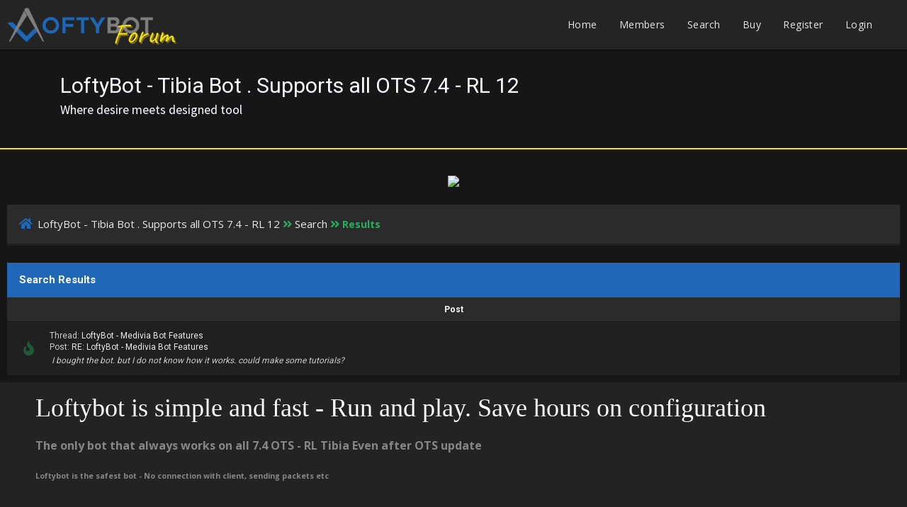

--- FILE ---
content_type: text/html; charset=UTF-8
request_url: https://lofty-tibiabot.com/search.php?action=finduser&uid=17
body_size: 1927
content:
<!DOCTYPE html PUBLIC "-//W3C//DTD XHTML 1.0 Transitional//EN" "http://www.w3.org/TR/xhtml1/DTD/xhtml1-transitional.dtd">
<html xml:lang="en" lang="en" xmlns="http://www.w3.org/1999/xhtml">
<head>
<title>LoftyBot - Tibia Bot . Supports all OTS 7.4 - RL 12</title>
<meta http-equiv="refresh" content="2;URL=search.php?action=results&amp;sid=7dd7a078f091b9537cef8aa80ef10489" />

<link rel="alternate" type="application/rss+xml" title="Latest Threads (RSS 2.0)" href="https://lofty-tibiabot.com/syndication.php" />
<link rel="alternate" type="application/atom+xml" title="Latest Threads (Atom 1.0)" href="https://lofty-tibiabot.com/syndication.php?type=atom1.0" />
<meta http-equiv="Content-Type" content="text/html; charset=UTF-8" />
<meta http-equiv="Content-Script-Type" content="text/javascript" />
<script type="text/javascript" src="https://lofty-tibiabot.com/jscripts/jquery.js?ver=1804"></script>
<script type="text/javascript" src="https://lofty-tibiabot.com/jscripts/jquery.plugins.min.js?ver=1804"></script>
<script type="text/javascript" src="https://lofty-tibiabot.com/jscripts/general.js?ver=1804"></script>
<link href='https://fonts.googleapis.com/css?family=Lobster' rel='stylesheet' type='text/css'>
<link href='https://fonts.googleapis.com/css?family=Lobster+Two' rel='stylesheet' type='text/css'>
<link href='https://fonts.googleapis.com/css?family=Source+Sans+Pro' rel='stylesheet' type='text/css'>
<link href="https://fonts.googleapis.com/css?family=Open+Sans:300,400,600,700,800" rel="stylesheet">
<meta name="viewport" content="width=device-width, initial-scale=1">
<link type="text/css" rel="stylesheet" href="https://lofty-tibiabot.com/cache/themes/theme4/latestposts.min.css?t=1763816839" />
<link type="text/css" rel="stylesheet" href="https://lofty-tibiabot.com/cache/themes/theme4/avatarep.min.css?t=1763816839" />
<link type="text/css" rel="stylesheet" href="https://lofty-tibiabot.com/cache/themes/theme4/global.min.css?t=1763816839" />
<link type="text/css" rel="stylesheet" href="https://lofty-tibiabot.com/cache/themes/theme4/extra.min.css?t=1763816839" />
<link type="text/css" rel="stylesheet" href="https://lofty-tibiabot.com/cache/themes/theme4/css3.min.css?t=1763816839" />
<link type="text/css" rel="stylesheet" href="https://lofty-tibiabot.com/cache/themes/theme4/footer.min.css?t=1763816839" />
<link type="text/css" rel="stylesheet" href="https://lofty-tibiabot.com/cache/themes/theme4/thread_status.min.css?t=1763816840" />

<script type="text/javascript">
	lang.unknown_error = "An unknown error has occurred.";

	lang.select2_match = "One result is available, press enter to select it.";
	lang.select2_matches = "{1} results are available, use up and down arrow keys to navigate.";
	lang.select2_nomatches = "No matches found";
	lang.select2_inputtooshort_single = "Please enter one or more character";
	lang.select2_inputtooshort_plural = "Please enter {1} or more characters";
	lang.select2_inputtoolong_single = "Please delete one character";
	lang.select2_inputtoolong_plural = "Please delete {1} characters";
	lang.select2_selectiontoobig_single = "You can only select one item";
	lang.select2_selectiontoobig_plural = "You can only select {1} items";
	lang.select2_loadmore = "Loading more results&hellip;";
	lang.select2_searching = "Searching&hellip;";

	var cookieDomain = ".lofty-tibiabot.com";
	var cookiePath = "/";
	var cookiePrefix = "";
	var cookieSecureFlag = "1";
	var deleteevent_confirm = "Are you sure you want to delete this event?";
	var removeattach_confirm = "Are you sure you want to remove the selected attachment from this post?";
	var loading_text = 'Loading. <br />Please Wait&hellip;';
	var saving_changes = 'Saving changes&hellip;';
	var use_xmlhttprequest = "1";
	var my_post_key = "6f48b0e5db9f72397b2ccfdf603a21d1";
	var rootpath = "https://lofty-tibiabot.com";
	var imagepath = "https://lofty-tibiabot.com/images/emerald";
  	var yes_confirm = "Yes";
	var no_confirm = "No";
	var MyBBEditor = null;
	var spinner_image = "https://lofty-tibiabot.com/images/emerald/spinner.gif";
	var spinner = "<img src='" + spinner_image +"' alt='' />";
	var modal_zindex = 9999;
</script>
<link rel="stylesheet" href="https://use.fontawesome.com/releases/v5.5.0/css/all.css">
<link href='https://fonts.googleapis.com/css?family=Raleway' rel='stylesheet' type='text/css'>
<link href='https://fonts.googleapis.com/css?family=Noto+Sans:400,700' rel='stylesheet' type='text/css'>
<link href='https://fonts.googleapis.com/css?family=Roboto:400,500,700' rel='stylesheet' type='text/css'>
<script>
	$(document).ready(function(){
	
	//Check to see if the window is top if not then display button
	$(window).scroll(function(){
		if ($(this).scrollTop() > 100) {
			$('.scrollToTop').fadeIn();
		} else {
			$('.scrollToTop').fadeOut();
		}
	});
	
	//Click event to scroll to top
	$('.scrollToTop').click(function(){
		$('html, body').animate({scrollTop : 0},800);
		return false;
	});
	
	$('.scrollToDown').click(function(){
		$('html, body').animate({scrollTop:$(document).height()},800);
		return false;
	});
	
});
</script>
<!-- Global site tag (gtag.js) - Google Analytics -->
<script async src="https://www.googletagmanager.com/gtag/js?id=UA-120533740-1"></script>
<script>
  window.dataLayer = window.dataLayer || [];
  function gtag(){dataLayer.push(arguments);}
  gtag('js', new Date());

  gtag('config', 'UA-120533740-1');
</script>

</head>
<body>
<br />
<br />
<br />
<br />
<div style="margin: auto auto; width: 50%" align="center">
<table border="0" cellspacing="0" cellpadding="7" class="tborder">
<tr>
<td class="thead"><strong>LoftyBot - Tibia Bot . Supports all OTS 7.4 - RL 12</strong></td>
</tr>
<tr>
<td class="trow1" align="center"><p>Thank you, your search has been submitted and you will now be taken to the results list.</p></td>
</tr>
<tr>
<td class="trow2" align="right"><a href="search.php?action=results&amp;sid=7dd7a078f091b9537cef8aa80ef10489"><span class="smalltext">Click here if you don't want to wait any longer.</span></a></td>
</tr>
</table>
</div>
<script defer src="https://static.cloudflareinsights.com/beacon.min.js/vcd15cbe7772f49c399c6a5babf22c1241717689176015" integrity="sha512-ZpsOmlRQV6y907TI0dKBHq9Md29nnaEIPlkf84rnaERnq6zvWvPUqr2ft8M1aS28oN72PdrCzSjY4U6VaAw1EQ==" data-cf-beacon='{"version":"2024.11.0","token":"622babffc3f34ba4bf14d55d13c88ffa","r":1,"server_timing":{"name":{"cfCacheStatus":true,"cfEdge":true,"cfExtPri":true,"cfL4":true,"cfOrigin":true,"cfSpeedBrain":true},"location_startswith":null}}' crossorigin="anonymous"></script>
</body>
</html>


--- FILE ---
content_type: text/html; charset=UTF-8
request_url: https://lofty-tibiabot.com/search.php?action=results&sid=7dd7a078f091b9537cef8aa80ef10489
body_size: 3685
content:
<!DOCTYPE html PUBLIC "-//W3C//DTD XHTML 1.0 Transitional//EN" "http://www.w3.org/TR/xhtml1/DTD/xhtml1-transitional.dtd">
<html xml:lang="en" lang="en" xmlns="http://www.w3.org/1999/xhtml">
<head>
<title>LoftyBot - Tibia Bot . Supports all OTS 7.4 - RL 12 - Search Results</title>

<link rel="alternate" type="application/rss+xml" title="Latest Threads (RSS 2.0)" href="https://lofty-tibiabot.com/syndication.php" />
<link rel="alternate" type="application/atom+xml" title="Latest Threads (Atom 1.0)" href="https://lofty-tibiabot.com/syndication.php?type=atom1.0" />
<meta http-equiv="Content-Type" content="text/html; charset=UTF-8" />
<meta http-equiv="Content-Script-Type" content="text/javascript" />
<script type="text/javascript" src="https://lofty-tibiabot.com/jscripts/jquery.js?ver=1804"></script>
<script type="text/javascript" src="https://lofty-tibiabot.com/jscripts/jquery.plugins.min.js?ver=1804"></script>
<script type="text/javascript" src="https://lofty-tibiabot.com/jscripts/general.js?ver=1804"></script>
<link href='https://fonts.googleapis.com/css?family=Lobster' rel='stylesheet' type='text/css'>
<link href='https://fonts.googleapis.com/css?family=Lobster+Two' rel='stylesheet' type='text/css'>
<link href='https://fonts.googleapis.com/css?family=Source+Sans+Pro' rel='stylesheet' type='text/css'>
<link href="https://fonts.googleapis.com/css?family=Open+Sans:300,400,600,700,800" rel="stylesheet">
<meta name="viewport" content="width=device-width, initial-scale=1">
<link type="text/css" rel="stylesheet" href="https://lofty-tibiabot.com/cache/themes/theme4/latestposts.min.css?t=1763816839" />
<link type="text/css" rel="stylesheet" href="https://lofty-tibiabot.com/cache/themes/theme4/avatarep.min.css?t=1763816839" />
<link type="text/css" rel="stylesheet" href="https://lofty-tibiabot.com/cache/themes/theme4/global.min.css?t=1763816839" />
<link type="text/css" rel="stylesheet" href="https://lofty-tibiabot.com/cache/themes/theme4/extra.min.css?t=1763816839" />
<link type="text/css" rel="stylesheet" href="https://lofty-tibiabot.com/cache/themes/theme4/css3.min.css?t=1763816839" />
<link type="text/css" rel="stylesheet" href="https://lofty-tibiabot.com/cache/themes/theme4/footer.min.css?t=1763816839" />
<link type="text/css" rel="stylesheet" href="https://lofty-tibiabot.com/cache/themes/theme4/thread_status.min.css?t=1763816840" />

<script type="text/javascript">
	lang.unknown_error = "An unknown error has occurred.";

	lang.select2_match = "One result is available, press enter to select it.";
	lang.select2_matches = "{1} results are available, use up and down arrow keys to navigate.";
	lang.select2_nomatches = "No matches found";
	lang.select2_inputtooshort_single = "Please enter one or more character";
	lang.select2_inputtooshort_plural = "Please enter {1} or more characters";
	lang.select2_inputtoolong_single = "Please delete one character";
	lang.select2_inputtoolong_plural = "Please delete {1} characters";
	lang.select2_selectiontoobig_single = "You can only select one item";
	lang.select2_selectiontoobig_plural = "You can only select {1} items";
	lang.select2_loadmore = "Loading more results&hellip;";
	lang.select2_searching = "Searching&hellip;";

	var cookieDomain = ".lofty-tibiabot.com";
	var cookiePath = "/";
	var cookiePrefix = "";
	var cookieSecureFlag = "1";
	var deleteevent_confirm = "Are you sure you want to delete this event?";
	var removeattach_confirm = "Are you sure you want to remove the selected attachment from this post?";
	var loading_text = 'Loading. <br />Please Wait&hellip;';
	var saving_changes = 'Saving changes&hellip;';
	var use_xmlhttprequest = "1";
	var my_post_key = "6f48b0e5db9f72397b2ccfdf603a21d1";
	var rootpath = "https://lofty-tibiabot.com";
	var imagepath = "https://lofty-tibiabot.com/images/emerald";
  	var yes_confirm = "Yes";
	var no_confirm = "No";
	var MyBBEditor = null;
	var spinner_image = "https://lofty-tibiabot.com/images/emerald/spinner.gif";
	var spinner = "<img src='" + spinner_image +"' alt='' />";
	var modal_zindex = 9999;
</script>
<link rel="stylesheet" href="https://use.fontawesome.com/releases/v5.5.0/css/all.css">
<link href='https://fonts.googleapis.com/css?family=Raleway' rel='stylesheet' type='text/css'>
<link href='https://fonts.googleapis.com/css?family=Noto+Sans:400,700' rel='stylesheet' type='text/css'>
<link href='https://fonts.googleapis.com/css?family=Roboto:400,500,700' rel='stylesheet' type='text/css'>
<script>
	$(document).ready(function(){
	
	//Check to see if the window is top if not then display button
	$(window).scroll(function(){
		if ($(this).scrollTop() > 100) {
			$('.scrollToTop').fadeIn();
		} else {
			$('.scrollToTop').fadeOut();
		}
	});
	
	//Click event to scroll to top
	$('.scrollToTop').click(function(){
		$('html, body').animate({scrollTop : 0},800);
		return false;
	});
	
	$('.scrollToDown').click(function(){
		$('html, body').animate({scrollTop:$(document).height()},800);
		return false;
	});
	
});
</script>
<!-- Global site tag (gtag.js) - Google Analytics -->
<script async src="https://www.googletagmanager.com/gtag/js?id=UA-120533740-1"></script>
<script>
  window.dataLayer = window.dataLayer || [];
  function gtag(){dataLayer.push(arguments);}
  gtag('js', new Date());

  gtag('config', 'UA-120533740-1');
</script>

</head>
<body>

<div class="haut" style="height:70px">
	<a href="https://lofty-tibiabot.com" alt="LoftyBot - Tibia Bot . Supports all OTS 7.4 - RL 12" ><img class="lofty_logo" src="https://lofty-tibiabot.com/images/emerald/logo.png" alt="LoftyBot - Tibia Bot . Supports all OTS 7.4 - RL 12" title="LoftyBot - Tibia Bot . Supports all OTS 7.4 - RL 12" /></a>
	<span class="useroptions">
		<ul id="menu-deroulant">
			<li><a href="https://lofty-tibiabot.com">Home</a></li>
			<li><a href="https://lofty-tibiabot.com/memberlist.php">Members</a></li>
			<!-- <li><a href="https://lofty-tibiabot.com/showteam.php">Team</a></li>
			<li><a href="https://lofty-tibiabot.com/misc.php?action=help">Help</a></li>-->
			<li><a href="https://lofty-tibiabot.com/search.php">Search</a></li>
			<li><a href="https://lofty-tibiabot.com/mysubscriptions.php">Buy</a></li>
			
<li><a href="member.php?action=register">Register</a></li>
<li><a href="member.php?action=login">Login</a></li>
<script>
	var connected = 0;
</script>

		</ul>
	</span>
</div>
<div style="width: 100%; height: 70px;"></div>
<div id="header_block"><span id="hb_title">LoftyBot - Tibia Bot . Supports all OTS 7.4 - RL 12<br><span id="hb_desc">Where desire meets designed tool</span></span></div>

<div class="subscription-info">

<!--
<span style="color:#DDD;font-weight:600;margin-left:30px;">Supports all from 7.4 OTS - RL TIBIA 11</span>	
	-->
</div>	



<!-- Start - Navigation menu -->
<nav class="headerlist" style="display:none">
<ul>
  <li><a href="https://lofty-tibiabot.com"><i class="fa fa-home"></i> Home</a></li><li>
	<a href="https://lofty-tibiabot.com/memberlist.php"><i class="fa fa-users"></i> Members</a></li><li>
	<a href="https://lofty-tibiabot.com/misc.php?action=help"><i class="fa fa-support"></i> Help</a></li><li>
	<a href="https://lofty-tibiabot.com/search.php"><i class="fa fa-search"></i> Search</a>
</li></ul>
</nav>
<!-- End - Navigation menu -->
<center>
<!-- Start - Advice -->
<div id="mobile_member">
</div>
<!-- End - Advice -->
</center>

<div id="container">
		<a name="top" id="top"></a>
		<div id="header">
		<div id="content">
			<div class="wrapper">
				
				
				
				
				
				
				
				<center><a href="https://loftybot.net"><img src="https://i.ibb.co/dgYyyPx/up.jpg" style="margin: 7px;"></a></center><br />
				
				
<div class="navigation">
	<a href="https://lofty-tibiabot.com/index.php"><span id="home_bit"><i class="fa fa-home"></i></span></a><span>
<a href="https://lofty-tibiabot.com/index.php">LoftyBot - Tibia Bot . Supports all OTS 7.4 - RL 12</a>
<i class="fa fa-angle-double-right"></i>


<a href="search.php">Search</a>

<i class="fa fa-angle-double-right"></i>

<span class="active">Results</span>
</span>
</div>

					<br />

<table width="100%" align="center" border="0">
	<tr>
		<td align="right" valign="top"></td>
	</tr>
</table>
<table border="0" cellspacing="0" cellpadding="7" class="tborder">
	<tr>
		<td colspan="9" class="thead">
			<strong>Search Results</strong>
		</td>
	</tr>
	<tr>
		<td class="tcat" align="center" colspan="3"><span class="smalltext"><strong><a href="search.php?action=results&amp;sid=7dd7a078f091b9537cef8aa80ef10489&amp;sortby=subject&amp;order=asc">Post</a> </strong></span></td>
		<td class="tcat hide_mobile" align="center"><span class="smalltext"><strong><a href="search.php?action=results&amp;sid=7dd7a078f091b9537cef8aa80ef10489&amp;sortby=starter&amp;order=asc">Author</a> </strong></span></td>
		<td class="tcat hide_mobile" align="center"><span class="smalltext"><strong><a href="search.php?action=results&amp;sid=7dd7a078f091b9537cef8aa80ef10489&amp;sortby=forum&amp;order=asc">Forum</a> </strong></span></td>
		<td class="tcat hide_mobile" align="center"><span class="smalltext"><strong><a href="search.php?action=results&amp;sid=7dd7a078f091b9537cef8aa80ef10489&amp;sortby=replies&amp;order=desc">Replies</a> </strong></span></td>
		<td class="tcat hide_mobile" align="center"><span class="smalltext"><strong><a href="search.php?action=results&amp;sid=7dd7a078f091b9537cef8aa80ef10489&amp;sortby=views&amp;order=desc">Views</a></strong> </span></td>
		<td class="tcat hide_mobile" align="center"><span class="smalltext"><strong><a href="search.php?action=results&amp;sid=7dd7a078f091b9537cef8aa80ef10489&amp;sortby=dateline&amp;order=desc">Posted</a> 
<span class="smalltext">[<a href="search.php?action=results&amp;sid=7dd7a078f091b9537cef8aa80ef10489&amp;sortby=dateline&amp;order=asc">asc</a>]</span>
</strong></span></td>
		
	</tr>
	
	
<tr class="inline_row">
	<td colspan="2" align="center" class="trow1" width="4%"><span class="thread_status hotfolder" style="position:relative;left:7px"  title="No new posts. Hot thread.">&nbsp;</span></td>
	<td class="trow1">
		<span class="smalltext">
			Thread: <a href="Thread-LoftyBot-Medivia-Bot-Features">LoftyBot - Medivia Bot Features</a><br />
			Post: <a href="Thread-LoftyBot-Medivia-Bot-Features?pid=5#pid5">RE: LoftyBot - Medivia Bot Features</a>
		</span><br />
		<table width="100%"><tr><td><span class="smalltext"><em>I bought the bot.
but I do not know how it works.
could make some tutorials?</em></span></td></tr></table>
	</td>
	<td align="center" class="trow1 hide_mobile"><a href="https://lofty-tibiabot.com/User-henmii">henmii</a></td>
	<td class="trow1 hide_mobile" >
<a href="Forum-LoftyBot-Features">LoftyBot Features</a>
</td>
	<td align="center" class="trow1 hide_mobile"><a href="javascript:MyBB.whoPosted(1);">41</a></td>
	<td align="center" class="trow1 hide_mobile">101,203</td>
	<td class="trow1 hide_mobile" style="white-space: nowrap; text-align: center;"><span class="smalltext">10-19-2016, 10:35 PM</span></td>
	
</tr>

</table>
<table width="100%" align="center" border="0">
	<tr>
		<td align="left" valign="top"></td>
		<td align="right" valign="top"></td>
	</tr>
</table>

</div></div><footer class="footer-distributed">
	
			<div class="lofty-info">
			<h3>Loftybot is simple and fast - Run and play. Save hours on configuration</h3>
			<h4>The only bot that always works on all 7.4 OTS - RL Tibia Even after OTS update</h4>	
			<h6>Loftybot is the safest bot - No connection with client, sending packets etc</h6>	
		<div>

			

			<div class="footer-left">

				

				<p style="display: block;" class="footer-links">
					<strong>LoftyBot 2024 © | </strong> <a  href="https://tibiaservers.net">TibiaServers | </a> 
					<a  href="https://loftybot.net">LoftyBot | </a> 
					<a  href="https://porytka.com">Porytka |</a> 
					<a  href="https://famu.cc">Bio Pages |</a> 
				</p>

				
			</div>

			

			<div style="" class="footer-right">

				

				<div class="footer-icons">

					<a href="https://www.youtube.com/channel/UCBa_g0FS_DlrxQDmzLFHS6g/videos"><i style="margin-top: 6px;" class="fab fa-youtube"></i></a>
					<a href="https://www.facebook.com/loftytools"><i style="margin-top: 6px;" class="fab fa-facebook-f"></i></a>
					<a href="https://www.instagram.com/loftytools/"><i style="margin-top: 6px;" class="fab fa-instagram"></i></a>

				</div>

			</div>
	

	
	
		<div style="display: block;" class="scrollToTop"><i class="fa fa-angle-up"></i></div>
		<div class="scrollToDown"><i class="fa fa-angle-down"></i></div>
		
		</footer>
<script>
	if (connected == 0)
	{ jQuery("#mobile_member").html("<a href='member.php?action=login'>Login</a> - <a href='member.php?action=register'>Register</a>"); }
	if (connected == 1)
	{ document.getElementById("mobile_member").innerHTML = '<a title="Inbox" href="private.php">Inbox</a> - <a title="User CP" href="usercp.php">User CP</a> - <a title="Log Out" href="https://lofty-tibiabot.com/member.php?action=logout&amp;logoutkey=">Logout</a>'; }
</script>

<script defer src="https://static.cloudflareinsights.com/beacon.min.js/vcd15cbe7772f49c399c6a5babf22c1241717689176015" integrity="sha512-ZpsOmlRQV6y907TI0dKBHq9Md29nnaEIPlkf84rnaERnq6zvWvPUqr2ft8M1aS28oN72PdrCzSjY4U6VaAw1EQ==" data-cf-beacon='{"version":"2024.11.0","token":"622babffc3f34ba4bf14d55d13c88ffa","r":1,"server_timing":{"name":{"cfCacheStatus":true,"cfEdge":true,"cfExtPri":true,"cfL4":true,"cfOrigin":true,"cfSpeedBrain":true},"location_startswith":null}}' crossorigin="anonymous"></script>
</body>
</html>


--- FILE ---
content_type: text/css
request_url: https://lofty-tibiabot.com/cache/themes/theme4/global.min.css?t=1763816839
body_size: 4577
content:
body{background:#161616;color:#a3a3a3;text-align:center;line-height:1.4;margin:0;overflow-y:scroll;text-decoration:none;font-family:Open Sans;font-size:13px}.subscription-info{margin-top:10px}.lofty_logo{position:relative;height:80px;left:10px}html{min-height:100%;position:relative}body{margin:0;margin-bottom:180px}.post_flexible{display:flex}.wo_title{color:#2068b7;margin-left:15px;display:block;margin-top:20px;font-family:Source Sans Pro;font-size:25px}.wo_desc{color:#787878;display:inline-block;margin:15px 15px 40px;font-size:15px}#hb_title{color:white;font-size:30px;position:relative;font-family:'Roboto';left:85px;top:30px}#hb_desc{font-size:18px;text-align:left;font-family:Source Sans Pro}#home_bit{color:#2068b7;padding:0px 3px 0px 17px;position:relative;cursor:pointer;font-size:17px;transition:all 150ms;display:inline-block}.nav_link{text-decoration:none;color:#2068b7;float:right;position:relative;top:-15px;font-size:15px;padding:16px;transition:background 200ms;cursor:pointer}.nav_link:hover{background:#FCFCFC;border-bottom:2px solid #2068b7}.nav_link a:link,a:hover,a{text-decoration:none}.subforum_miniofflock i:before{content:"\f148"}.subforum_miniofflink i:before{content:"\f148"}#nav_mobile{display:none}.forum{float:left}a:link,a:active,a:visited{color:#e9e9e9;text-decoration:none}a:hover{color:#27ae60;text-decoration:underline}#container{background:#F6F6F6;color:rgb(134,134,134);text-align:left;line-height:1.4;margin:0;font-family:Roboto;font-size:13px}.wrapper{width:90%;margin:auto auto}#logo,#logo:hover{color:#2cc670 !important;position:relative;padding:15px 35px;top:15px;font-family:'Lobster',cursive;font-size:27px}#content{background:#161616;width:auto !important;padding:20px 10px;overflow:hidden;padding-bottom:90px}#header ul.menu{margin:0;padding:0;list-style:none}#header ul.menu li{margin:0 7px;display:inline}#header ul.menu li a{padding-left:20px;background-repeat:no-repeat;display:inline-block;line-height:16px}#logo ul.top_links{font-weight:bold;text-align:right;margin:-10px 5px 0 0}#panel .upper a.logout{font-weight:bold;padding-right:20px;margin-left:10px}#panel .upper a.login,#panel .upper a.lost_password{padding-left:20px;margin-left:10px;font-weight:bold}#panel .upper a.register{padding-right:20px;margin-left:10px;font-weight:bold}#panel .lower ul.panel_links{float:left}#panel .lower ul.user_links{float:right}#panel .lower ul.user_links li a{padding:0;background-image:none}#panel .upper{background:rgb(15,121,242) none repeat scroll 0% 0%;color:#fff;padding:2px;clear:both}#panel .upper a:link,#panel .upper a:visited,#panel .upper a:hover,#panel .upper a:active{color:#fff}#panel .lower{background:#efefef;color:#999;border-top:1px solid #fff;border-bottom:1px solid #ccc;padding:5px;display:none}#panel .lower a:link,#panel .lower a:visited,#panel .lower a:hover,#panel .lower a:active{color:#666}#search{border:0;padding:0;margin:0;float:right;vertical-align:middle}#search input.button,#search input.textbox{border-color:rgba(0,0,0,0.36)}#search input.button{color:#fff}#search input{margin:-3px 0}#quick_login .remember_me input{vertical-align:middle;margin:-3px 0 0 5px}#footer{clear:both}#footer ul.menu{margin:0;padding:0;list-style:none}#footer ul.menu li{margin:0 5px;display:inline}#footer .upper{background:#efefef;border-top:1px solid #bbb;border-bottom:1px solid #bbb;padding:6px;font-size:12px;overflow:hidden}#footer a:link,#footer a:visited,#footer a:hover,#footer a:active{color:#777}#footer .upper .language{float:right;margin:-1px;margin-left:15px}#footer .upper .language select{border-color:#ccc}#footer .upper .theme{float:right;margin:-1px;margin-left:15px}#footer .upper .theme select{border-color:#ccc}#footer .upper ul.bottom_links{float:left;margin:4px 0 0 0}#footer .lower{color:#666;padding:6px 6px 12px 6px;overflow:hidden;font-size:11px}#footer .lower a:link,#footer .lower a:visited{color:#444;font-weight:bold}#footer .lower a:hover,#footer .lower a:active{color:#333;text-decoration:underline;font-weight:bold}#footer .lower #current_time{float:right;color:#888}#debug{float:right;text-align:right;margin-top:20px;font-size:11px}.scaleimages img{max-width:100%}.forum_status{height:50px;width:50px;font-size:30px;text-align:center}.forum_status i{display:inline-block;line-height:50px}.forum_on{color:#27ae60}.forum_off,.forum_offlock,.forum_offlink{color:#2184ed}.forum_off i{}.forum_offlock i:before{content:"\f023"}.forum_offlink i:before{content:"\f0c1"}.subforumicon{display:inline-block;margin:0 5px}.subforum_minion{color:#27ae60}.subforum_minioff{color:#27ae60}.subforum_miniofflock{color:#27ae60}.subforum_miniofflink{color:#27ae60}table{color:#ccc;font-size:13px}.tborder{width:100%;margin:auto auto;border-radius:2px;box-shadow:none}.tfixed{table-layout:fixed;word-wrap:break-word}.thead{background:#2068b7;color:#FFF;padding:14px 17px;font-size:15px}.thead a:link{color:#fff;text-decoration:none}.thead a:visited{color:#fff;text-decoration:none}.thead a:hover,.thead a:active{color:#fff;text-decoration:underline}.tcat{background-color:#2b2b2b;border-bottom:1px solid #181818;font-weight:500;padding:9px;color:#b2b2b2}.tcat a:link{color:#FFF}.tcat a:hover,.tcat a:active{color:#fff}.trow1{background:#202020;padding:10px;border-top:1px solid #222;border-bottom:1px solid #222}.trow2{padding:13px;background:#202020;border-top:none;border-bottom:1px solid #222}.trow_shaded{background:#ffdde0;border:1px solid;border-color:#fff #ffb8be #ffb8be #fff}.no_bottom_border{border-bottom:0}.post.unapproved_post{background:#ffdde0}.post.unapproved_post .post_author{border-bottom-color:#ffb8be}.post.classic.unapproved_post .post_author{border-color:#ffb8be}.post.unapproved_post .post_controls{border-top-color:#ffb8be}.trow_deleted,.post.deleted_post{background:#E8DEFF}.trow_selected,tr.trow_selected td{background:#FFE9EB;color:#333;border-bottom-color:#F6D1D6}.trow_selected a:link,.trow_selected a:visited,.trow_selected a:hover,.trow_selected a:active{color:#333}.trow_sep{background:#1a1919;color:#838383;padding:8px;font-size:12px;font-weight:bold}.tfoot{color:inherit;padding:11px}.tfoot a:link{color:rgb(58,58,59);text-decoration:none}.tfoot a:visited{color:rgb(58,58,59);text-decoration:none}.tfoot a:hover,.tfoot a:active{color:rgb(58,58,59,0.5);text-decoration:none}.thead input.textbox,.thead select{border:1px solid #263c30}.bottommenu{background:#efefef;color:#333;border:1px solid #4874a3;padding:10px}.navigation{background:#2B2B2B;color:#27ae60;padding:17px 0px;border-bottom:3px solid #202020;font-family:Open Sans;font-size:15px;border-radius:2px}.advice{background:#E74C3C;width:86%;color:#FFF;text-align:center;border-radius:0px;padding:13px;margin-top:25px;font-size:14px}#mobile_member{background:#2068b7;width:86%;color:#FFF;text-align:center;border-radius:0px;padding:13px;margin-top:25px;display:none;font-size:14px}#mobile_member a{color:white}.navigation a:link{text-decoration:none !important}.navigation a:visited{text-decoration:none !important}.navigation a:hover,.navigation a:active{text-decoration:none !important}.navigation .active{font-size:14px;font-weight:bold}.smalltext{font-size:12px}.largetext{font-size:16px;font-weight:bold}fieldset{padding:12px;border:none;margin:0}fieldset.trow1,fieldset.trow2{border-color:#444}fieldset.align_right{text-align:right}input.textbox{color:#878787;border:1px solid #303030;outline:0;font-family:Tahoma,Verdana,Arial,Sans-Serif;font-size:13px;background-color:#242424;padding:10px}textarea{color:#878787;border:1px solid #303030;padding:2px;line-height:1.4;outline:0;font-family:Tahoma,Verdana,Arial,Sans-Serif;font-size:13px;background-color:#242424}select{background:#242424;color:#878787;padding:9px;border:1px solid #303030;outline:0;font-family:Tahoma,Verdana,Arial,Sans-Serif;font-size:13px}button,input.button{background:#323232;color:#B3B3B3;padding:10px 15px;cursor:pointer;border:1px solid #333;border-radius:2px;outline:0;transition:600ms;font-family:Roboto;font-size:15px}button:hover,input.button:hover{background:#2068b7;color:white}form{margin:0;padding:0}input.error,textarea.error,select.error{border:1px solid #f30;color:#f30}input.valid,textarea.valid,select.valid{border:1px solid #0c0}label.error{color:#f30;margin:5px;padding:0px;display:block;font-weight:bold;font-size:11px}form #message{width:500px}.editor{background:#f1f1f1;border:1px solid #ccc}.editor_control_bar{background:#fff;border:1px solid #ccc}.post .editor_control_bar{background:#f5f5f5}.popup_menu{background:#fff;border:1px solid #ccc;z-index:100}.popup_menu .popup_item{background:#efefef;color:#333}.popup_menu .popup_item:hover{background:#0072BC;color:#fff}.trow_reputation_positive{background:#cfc}.trow_reputation_negative{background:#fcc}.reputation_positive{color:green}.reputation_neutral{color:#444}.reputation_negative{color:red}.repbox{font-size:16px;font-weight:bold;padding:5px 7px 5px 7px}._neutral{background-color:#FAFAFA;color:#999;border:1px solid #CCC}._minus{background-color:#FDD2D1;color:#CB0200;border:1px solid #980201}._plus{background-color:#E8FCDC;color:#080;border:1px solid #080}img{border:none}img.attachment{border:1px solid #E9E5D7;padding:2px}hr{background-color:#000;color:#000;height:1px;border:0px}.clear{clear:both}.float_left{float:left}.float_right{float:right}.hidden{display:none;float:none;width:1%}.hiddenrow{display:none}.selectall{background:#FFFBD9;border-bottom:1px solid #F7E86A;color:#333;text-align:center}.expcolimage{float:right;width:auto;vertical-align:middle}.tcat_menu > .expcolimage{margin-top:0}blockquote{background:rgb(40,40,40) none repeat scroll 0% 0%;margin:10px;padding:10px;border-left:3px solid rgba(102,102,102,0.21)}blockquote cite{display:block;padding-bottom:3px;margin:0 0 10px 0;font-style:normal;font-weight:bold}blockquote cite span{float:right;font-weight:normal;font-size:12px;color:#666}blockquote cite span.highlight{float:none;font-weight:bold;padding-bottom:0}.codeblock{background:#fff;border:1px solid #ccc;padding:10px}.codeblock .title{border-bottom:1px solid #ccc;font-weight:bold;padding-bottom:3px;margin:0 0 10px 0}.codeblock code{overflow:auto;height:auto;max-height:200px;display:block;font-family:Monaco,Consolas,Courier,monospace;font-size:13px}.smilie{vertical-align:middle}.smilie_pointer{cursor:pointer}.separator{margin:5px;padding:0;height:0px;font-size:1px;list-style-type:none}.popup_menu .popup_item_container{margin:1px;text-align:left}.popup_menu .popup_item{display:block;padding:4px;white-space:nowrap;text-decoration:none}.popup_menu a.popup_item:hover{text-decoration:none}.subject_new{font-weight:bold}.highlight{background:#FFC;padding-top:3px;padding-bottom:3px}.pm_alert{background:#FFF6BF;text-align:center;padding:12px 20px;margin-bottom:15px;border-radius:2px;font-size:13px}.red_alert{background:#FBE3E4;color:#A5161A;text-align:center;padding:12px 20px;margin-bottom:15px;word-wrap:break-word;border-radius:2px;font-size:13px}.red_alert a:link,.red_alert a:visited,.red_alert a:hover,.red_alert  a:active{color:#A5161A}.high_warning{color:#C00}.moderate_warning{color:#F3611B}.low_warning{color:#AE5700}.online{color:#15A018}.offline{color:#C7C7C7}div.error{padding:5px 10px;border-top:2px solid #FFD324;border-bottom:2px solid #FFD324;background:#FFF6BF;font-size:12px}div.error p{margin:0;color:#333;font-weight:normal}div.error p em{font-style:normal;font-weight:bold;padding-left:24px;display:block;color:#C00}div.error ul{margin-left:24px}.pagination{padding-top:5px;position:relative;display:block;font-size:13px;top:15px}.tfoot .pagination,.tcat .pagination{padding-top:0}.pagination .pages{font-weight:bold}.pagination .pagination_current,.pagination a{background:#f5f5f5;padding:8px 8px;transition:200ms}.pagination a{background:#323232}.pagination .pagination_current{background:none;color:#e9e9e9;border:none;font-weight:bold}.pagination a:hover{background:#27AE60;color:#fff;border-color:#27AE60;text-decoration:none}.pagination .go_page img{margin-bottom:-4px}.drop_go_page{background:#f5f5f5;padding:4px}.pagination_breadcrumb{background-color:#2b2b2b;border:1px solid #202020;padding:9px;margin-top:5px;font-weight:normal}.pagination_breadcrumb_link{vertical-align:middle;cursor:pointer}.thread_legend,.thread_legend dd{margin:0;padding:0}.thread_legend dd{padding-bottom:4px;margin-right:15px}.thread_legend img{margin-right:4px;vertical-align:bottom}.forum_legend,.forum_legend dt,.forum_legend dd{margin:0;position:relative;top:11px;padding:0}.forum_legend dd{float:left;margin-right:10px;margin-top:7px}.forum_legend dt{margin-right:10px;float:left}.success_message{color:#00b200;font-weight:bold;font-size:10px;margin-bottom:10px}.error_message{color:#C00;font-weight:bold;font-size:10px;margin-bottom:10px}#posts_container{padding:0;background:rgb(22,22,22)}.ignored_post{border-top:3px solid #333;padding:15px}.ignored_post .show_ignored_post{margin-top:-15px}.post{background:#282828;overflow:hidden;border-radius:2px;border:1px solid #303030}.post.classic{margin-top:15px}.post .post_author{background:#282828;overflow:hidden}.post.classic .post_author{width:20%;border-left:none;float:left;padding:20px 20px;border-right:1px solid #303030}.post .post_author .buddy_status{vertical-align:middle;margin-top:-4px}.post .post_author div.author_avatar{float:left;margin-right:3px}.post.classic .post_author div.author_avatar{float:none;text-align:center;margin-top:14px}.post .post_author div.author_avatar img{background:#FFF none repeat scroll 0% 0%;border-radius:50%;box-shadow:0px 0px 2px #696969}.post .post_author div.author_information{float:left;padding:6px 8px}.post.classic .post_author div.author_information{text-align:center;padding:0px;float:none}.post .post_author div.author_statistics{float:none;font-size:13px;padding:17px 19px;color:#a3a3a3;line-height:1.3}.post.classic .post_author div.author_statistics{margin:2px;padding:17px 19px;float:none;margin-bottom:10px}.post .post_head{font-size:11px;padding-bottom:4px;margin-bottom:15px}.post .post_head span.post_date{color:#666}.post .post_head span.edited_post{font-size:10px;color:#999}.post .post_head span.edited_post a{color:#666}.post_{font-size:14px;padding:12px 0}.post.classic .post_content{width:90%;position:relative;padding-left:25px;padding-right:25px}.post_content{padding:22px 13px}.post_content .signature{margin-top:5px;border-top:1px dotted #ddd;padding:10px 0 4px 0}.post .post_meta{margin:4px 0;font-size:11px;color:#999}.post .post_meta a:link,.post .post_meta a:visited{color:#777}.post .post_meta a:hover,.post .post_meta a:active{color:#777}.post_controls{clear:both;padding:5px 10px;overflow:hidden;border-top:1px solid #303030;background:#282828}.postbit_buttons > a:link,.postbit_buttons > a:hover,.postbit_buttons > a:visited,.postbit_buttons > a:active{color:#CCC;display:inline-block;margin:2px;padding:7px;transition:200ms;font-size:15px}.postbit_buttons > a:hover{opacity:0.8}.postbit_buttons a span{display:inline-block;height:16px}a.button:link,a.button:visited,a.button:active{background:#323232;color:#FFF;margin:2px;border-radius:2px;padding:11px 15px;transition:all 600ms;border:none;text-decoration:none;font-size:14px}a.button:hover{background:#2068b7;color:#FFF;text-decoration:none;font-size:14px}a.button.small_button{font-size:13px;margin:0;padding:11px 15px}a.button span{display:inline-block}.quick_jump{}.pollbar{border:1px solid #3f3f3f;height:10px}.pollbar .percent{display:none}.posticons_label{white-space:nowrap}.ie6{position:absolute}.ie6.top-right{right:auto;bottom:auto;left:expression( ( 0 - jGrowl.offsetWidth + ( document.documentElement.clientWidth ? document.documentElement.clientWidth:document.body.clientWidth ) + ( ignoreMe2 = document.documentElement.scrollLeft ? document.documentElement.scrollLeft:document.body.scrollLeft ) ) + 'px' );top:expression( ( 0 + ( ignoreMe = document.documentElement.scrollTop ? document.documentElement.scrollTop:document.body.scrollTop ) ) + 'px' )}.ie6.top-left{left:expression( ( 0 + ( ignoreMe2 = document.documentElement.scrollLeft ? document.documentElement.scrollLeft:document.body.scrollLeft ) ) + 'px' );top:expression( ( 0 + ( ignoreMe = document.documentElement.scrollTop ? document.documentElement.scrollTop:document.body.scrollTop ) ) + 'px' )}.ie6.bottom-right{left:expression( ( 0 - jGrowl.offsetWidth + ( document.documentElement.clientWidth ? document.documentElement.clientWidth:document.body.clientWidth ) + ( ignoreMe2 = document.documentElement.scrollLeft ? document.documentElement.scrollLeft:document.body.scrollLeft ) ) + 'px' );top:expression( ( 0 - jGrowl.offsetHeight + ( document.documentElement.clientHeight ? document.documentElement.clientHeight:document.body.clientHeight ) + ( ignoreMe = document.documentElement.scrollTop ? document.documentElement.scrollTop:document.body.scrollTop ) ) + 'px' )}.ie6.bottom-left{left:expression( ( 0 + ( ignoreMe2 = document.documentElement.scrollLeft ? document.documentElement.scrollLeft:document.body.scrollLeft ) ) + 'px' );top:expression( ( 0 - jGrowl.offsetHeight + ( document.documentElement.clientHeight ? document.documentElement.clientHeight:document.body.clientHeight ) + ( ignoreMe = document.documentElement.scrollTop ? document.documentElement.scrollTop:document.body.scrollTop ) ) + 'px' )}.ie6.center{left:expression( ( 0 + ( ignoreMe2 = document.documentElement.scrollLeft ? document.documentElement.scrollLeft:document.body.scrollLeft ) ) + 'px' );top:expression( ( 0 + ( ignoreMe = document.documentElement.scrollTop ? document.documentElement.scrollTop:document.body.scrollTop ) ) + 'px' );width:100%}.jGrowl{z-index:9999;color:#fff;font-size:12px;position:fixed}.jGrowl.top-left{left:0px;top:0px}.jGrowl.top-right{right:0px;top:0px}.jGrowl.bottom-left{left:0px;bottom:0px}.jGrowl.bottom-right{right:0px;bottom:0px}.jGrowl.center{top:0px;width:50%;left:25%}.center .jGrowl-notification,.center .jGrowl-closer{margin-left:auto;margin-right:auto}.jGrowl .jGrowl-notification,.jGrowl .jGrowl-closer{background-color:#000;opacity:.85;-ms-filter:"progid:DXImageTransform.Microsoft.Alpha(Opacity=85)";filter:progid:DXImageTransform.Microsoft.Alpha(Opacity=85);zoom:1;width:235px;padding:10px;margin-top:5px;margin-bottom:5px;font-family:Tahoma,Arial,Helvetica,sans-serif;font-size:1em;text-align:left;display:none;border-radius:5px}.jGrowl .jGrowl-notification{min-height:40px}.jGrowl .jGrowl-notification,.jGrowl .jGrowl-closer{margin:10px}.jGrowl .jGrowl-notification .jGrowl-header{font-weight:bold;font-size:.85em}.jGrowl .jGrowl-notification .jGrowl-close{z-index:99;float:right;font-weight:bold;font-size:1em;cursor:pointer}.jGrowl .jGrowl-closer{padding-top:4px;padding-bottom:4px;cursor:pointer;font-size:.9em;font-weight:bold;text-align:center}@media print{.jGrowl{display:none}}.blocker{position:fixed;top:0;right:0;bottom:0;left:0;width:100%;height:100%;overflow:auto;z-index:9999;padding:20px;box-sizing:border-box;background-color:rgba(0,0,0,0.65);text-align:center}.blocker::before{content:"";display:inline-block;height:100%;vertical-align:middle;margin-right:-0.05em}.modal{width:400px;text-align:left;background:#fff;display:inline-block;vertical-align:middle;position:relative;z-index:2;-webkit-box-sizing:border-box;-moz-box-sizing:border-box;box-sizing:border-box;-webkit-border-radius:8px;-moz-border-radius:8px;-o-border-radius:8px;-ms-border-radius:8px;border-radius:8px;-webkit-box-shadow:0 0 10px #000;-moz-box-shadow:0 0 10px #000;-o-box-shadow:0 0 10px #000;-ms-box-shadow:0 0 10px #000;box-shadow:0 0 10px #000}.modal a.close-modal{position:absolute;top:-12.5px;right:-12.5px;display:block;width:30px;height:30px;font-size:0px}.modal a.close-modal:before{font-family:"Font Awesome 5 Free";font-size:25px;content:"\f410"}.modal-spinner{display:none;width:64px;height:64px;position:fixed;top:50%;left:50%;margin-right:-32px;margin-top:-32px;background:url(../../../images/spinner_big.gif) no-repeat center center;-webkit-border-radius:8px;-moz-border-radius:8px;-o-border-radius:8px;-ms-border-radius:8px;border-radius:8px}.jqifade{position:absolute;background-color:#777}div.jqi{width:400px;max-width:90%;font-family:Verdana,Geneva,Arial,Helvetica,sans-serif;position:absolute;background-color:#fff;font-size:11px;text-align:left;border:solid 1px #eee;border-radius:6px;-moz-border-radius:6px;-webkit-border-radius:6px;padding:7px}div.jqi .jqiclose{position:absolute;top:4px;right:-2px;width:18px;cursor:default;color:#bbb;font-weight:bold}div.jqi .jqistate{background-color:#fff}div.jqi .jqititle{padding:5px 10px;font-size:16px;line-height:20px;border-bottom:solid 1px #eee}div.jqi .jqimessage{padding:10px;line-height:20px;color:#444}div.jqi .jqibuttons{text-align:right;margin:0 -7px -7px -7px;border-top:solid 1px #e4e4e4;background-color:#f4f4f4;border-radius:0 0 6px 6px;-moz-border-radius:0 0 6px 6px;-webkit-border-radius:0 0 6px 6px}div.jqi .jqibuttons button{margin:0;padding:6px 20px;background-color:transparent;font-weight:normal;border:none;border-left:solid 1px #e4e4e4;color:#777;font-weight:bold;font-size:12px}div.jqi .jqibuttons button.jqidefaultbutton{color:#489afe}div.jqi .jqibuttons button:hover,div.jqi .jqibuttons button:focus{color:#287ade;outline:none}div.jqi .jqiparentstate::after{background-color:#777;opacity:0.6;filter:alpha(opacity=60);content:'';position:absolute;top:0;left:0;bottom:0;right:0;border-radius:6px;-moz-border-radius:6px;-webkit-border-radius:6px}div.jqi .jqisubstate{position:absolute;top:0;left:20%;width:60%;padding:7px;border:solid 1px #eee;border-top:none;border-radius:0 0 6px 6px;-moz-border-radius:0 0 6px 6px;-webkit-border-radius:0 0 6px 6px}div.jqi .jqisubstate .jqibuttons button{padding:10px 18px}.jqi .jqiarrow{position:absolute;height:0;width:0;line-height:0;font-size:0;border:solid 10px transparent}.jqi .jqiarrowtl{left:10px;top:-20px;border-bottom-color:#fff}.jqi .jqiarrowtc{left:50%;top:-20px;border-bottom-color:#fff;margin-left:-10px}.jqi .jqiarrowtr{right:10px;top:-20px;border-bottom-color:#fff}.jqi .jqiarrowbl{left:10px;bottom:-20px;border-top-color:#fff}.jqi .jqiarrowbc{left:50%;bottom:-20px;border-top-color:#fff;margin-left:-10px}.jqi .jqiarrowbr{right:10px;bottom:-20px;border-top-color:#fff}.jqi .jqiarrowlt{left:-20px;top:10px;border-right-color:#fff}.jqi .jqiarrowlm{left:-20px;top:50%;border-right-color:#fff;margin-top:-10px}.jqi .jqiarrowlb{left:-20px;bottom:10px;border-right-color:#fff}.jqi .jqiarrowrt{right:-20px;top:10px;border-left-color:#fff}.jqi .jqiarrowrm{right:-20px;top:50%;border-left-color:#fff;margin-top:-10px}.jqi .jqiarrowrb{right:-20px;bottom:10px;border-left-color:#fff}

--- FILE ---
content_type: text/css
request_url: https://lofty-tibiabot.com/cache/themes/theme4/extra.min.css?t=1763816839
body_size: 68
content:
.scrollToTop{background:#2068b7;color:white;position:fixed;z-index:4000;bottom:143px;right:20px;border-radius:2px;padding:9px 10px;cursor:pointer;display:block;font-size:18px}.scrollToDown{background:#2068b7;color:white;position:fixed;z-index:4000;bottom:100px;right:20px;border-radius:2px;padding:9px 10px;cursor:pointer;display:block;font-size:18px}#avatarheader{cursor:pointer;float:right;position:relative;border-radius:50%;right:-10px;bottom:11px}#avatarheader:hover{opacity:0.6}.haut{background:rgb(36,36,36);width:100%;float:right;box-shadow:0px 1px 1px 1px rgb(0,0,0,0.3);position:fixed;height:70px;z-index:1000;text-align:left}.headerlist{width:100%;text-align:left;border-bottom:2px solid #2ECC71;background:#FFF none repeat scroll 0% 0%;font-size:15px}.headerlist ul{display:inline;text-align:right;color:#2ECC71;position:relative;text-decoration:none}.headerlist ul li{display:inline-block;padding:14px 13px}#menu-deroulant,#menu-deroulant ul{padding:0;margin:0;list-style:none}#menu-deroulant{text-align:center}#menu-deroulant li{display:inline-block}#menu-deroulant ul li{display:inherit}#menu-deroulant a{text-decoration:none;display:block;color:#000}#menu-deroulant ul{position:absolute;left:-999em;text-align:left;z-index:1000}#menu-deroulant li:hover ul{left:auto}#menu-deroulant li:hover ul li a{background-color:#242424;padding:13px;width:100%}#menu-deroulant li a{color:rgb(230,230,230);padding:25px 14px;transition:background-color 200ms,color 200ms;font-size:14px}#menu-deroulant li:hover{background:rgb(18,18,18);color:rgb(123,123,123);border-bottom:2px solid #2ECC71}#menu-deroulant li:hover ul li:hover{color:#2ECC71;border:none}#menu-deroulant li:hover ul li:hover a{background:rgb(18,18,18)}#menu-deroulant{float:right;vertical-align:middle;position:relative;right:35px;letter-spacing:0.4px}@media (max-width:768px){.haut{text-align:center}.scrollToDown,.scrollToTop{bottom:14553px}}@media (max-width:1280px){.scrollToDown,.scrollToTop{bottom:14553px}}

--- FILE ---
content_type: text/css
request_url: https://lofty-tibiabot.com/cache/themes/theme4/thread_status.min.css?t=1763816840
body_size: -251
content:
.thread_status:before{font-family:"Font Awesome 5 Free";font-size:20px;font-weight:600}.thread_status.dot_folder:before{color:#27ae60;opacity:0.4;content:"\f1ae"}.thread_status.dot_hotfolder:before{color:#27ae60;opacity:0.4;content:"\f1ae"}.thread_status.dot_hotlockfolder:before{color:#27ae60;opacity:0.4;content:"\f023"}.thread_status.dot_lockfolder:before{color:#27ae60;opacity:0.4;content:"\f023"}.thread_status.dot_newfolder:before{color:#27ae60;content:"\f15c"}.thread_status.dot_newhotfolder:before{color:#27ae60;content:"\f06d"}.thread_status.dot_newhotlockfolder:before{color:#27ae60;content:"\f023"}.thread_status.dot_newlockfolder:before{color:#27ae60;content:"\f023"}.thread_status.folder:before{color:#27ae60;opacity:0.4;content:"\f15b"}.thread_status.hotfolder:before{color:#27ae60;opacity:0.4;content:"\f06d"}.thread_status.hotlockfolder:before{color:#27ae60;opacity:0.4;content:"\f023"}.thread_status.lockfolder:before{color:#27ae60;opacity:0.4;content:"\f023"}.thread_status.newfolder:before{color:#27ae60;content:"\f15b"}.thread_status.newhotfolder:before{color:#27ae60;content:"\f06d"}.thread_status.newhotlockfolder:before{color:#27ae60;content:"\f023"}.thread_status.newlockfolder:before{color:#27ae60;content:"\f023"}

--- FILE ---
content_type: text/css
request_url: https://lofty-tibiabot.com/cache/themes/theme4/thread_status.min.css?t=1763816840
body_size: -207
content:
.thread_status:before{font-family:"Font Awesome 5 Free";font-size:20px;font-weight:600}.thread_status.dot_folder:before{color:#27ae60;opacity:0.4;content:"\f1ae"}.thread_status.dot_hotfolder:before{color:#27ae60;opacity:0.4;content:"\f1ae"}.thread_status.dot_hotlockfolder:before{color:#27ae60;opacity:0.4;content:"\f023"}.thread_status.dot_lockfolder:before{color:#27ae60;opacity:0.4;content:"\f023"}.thread_status.dot_newfolder:before{color:#27ae60;content:"\f15c"}.thread_status.dot_newhotfolder:before{color:#27ae60;content:"\f06d"}.thread_status.dot_newhotlockfolder:before{color:#27ae60;content:"\f023"}.thread_status.dot_newlockfolder:before{color:#27ae60;content:"\f023"}.thread_status.folder:before{color:#27ae60;opacity:0.4;content:"\f15b"}.thread_status.hotfolder:before{color:#27ae60;opacity:0.4;content:"\f06d"}.thread_status.hotlockfolder:before{color:#27ae60;opacity:0.4;content:"\f023"}.thread_status.lockfolder:before{color:#27ae60;opacity:0.4;content:"\f023"}.thread_status.newfolder:before{color:#27ae60;content:"\f15b"}.thread_status.newhotfolder:before{color:#27ae60;content:"\f06d"}.thread_status.newhotlockfolder:before{color:#27ae60;content:"\f023"}.thread_status.newlockfolder:before{color:#27ae60;content:"\f023"}